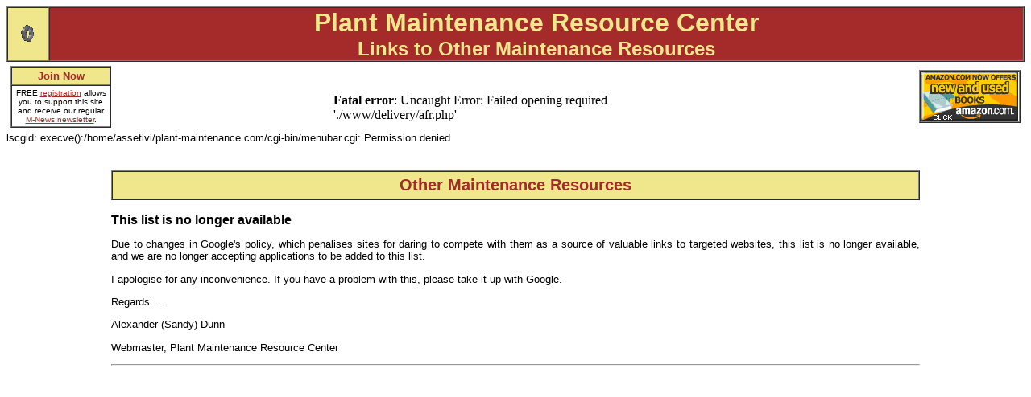

--- FILE ---
content_type: text/html
request_url: http://www.plant-maintenance.com/other_maintenance_resources.shtml
body_size: 3468
content:
<HTML>
<HEAD>
<TITLE>
Links to Other Maintenance Resources
</TITLE>
<meta name="resource-type" content="document">
<meta name="Content-Type" content="text/html; charset=windows-1252">
<meta name="description" content="Links to miscellaneous Plant Maintenance-related web sites.">
<meta name="keywords" content="maintenance,plant,equipment,engineering,management,resource,center,terotechnology,links,link,other">
<meta name="distribution" content="Global">
<meta name="PICS-Label" content='(PICS-1.0 "http://www.rsac.org/ratingsv01.html" l gen true r (n 0 s 0 v 0 l 0))'>
<LINK REL=stylesheet HREF="css/mystyle_new.css" TYPE="text/css">
<script src="js/MenuBar.js" type="text/javascript"></script>

</HEAD>
<BODY BGCOLOR="white" LINK="brown" VLINK="brown" ALINK="#FF0000">
<!-- FOR THE SEARCH ENGINES -->
<!-- maintenance,plant,equipment,engineering,management,resource,center,terotechnology,links,link,other-->
<TABLE BORDER="0" CELLPADDING="0" CELLSPACING="0" WIDTH="100%"><TR><TD>
<TABLE CELLPADDING="0" CELLSPACING="0" BORDERCOLORDARK="brown" BORDERCOLORLIGHT="brown" BORDER=1 WIDTH="100%" >
<TR><TD ALIGN="CENTER"  BGCOLOR="#F0E68C">
<IMG SRC="graphics/aninut1.gif" width=22 height=22 ALT="Nut">
</TD><TD COLSPAN=2 class="PMRCHead1">Plant Maintenance Resource Center
<DIV class="PMRCHead2">
Links to Other Maintenance Resources
</DIV>
</TD></TR>
</TABLE>
<table border=0 cellspacing=5 cellpadding=0 width="100%">
<tr>
<!-- left navigation column -->
<td ALIGN="left" width="125" valign="middle">
<table BORDERCOLORDARK="brown" border=1 width=100% cellpadding=3 cellspacing=0>
<tr><td BGCOLOR="#F0E68C" align="center"><FONT COLOR="brown"><B>Join Now</B></FONT></td></tr>
<tr><td align="center"><FONT SIZE="1" >FREE <A HREF="registration.shtml" TARGET="_blank">registration</A> allows you to support this site and receive our regular <A HREF="m-news/index.shtml" TARGET="_blank">M-News newsletter</A>.</FONT></td></tr>
</table>
</td>
<td valign="middle" align="center">
  <!-- Begin Banner Code --> 
  <P><CENTER>
 <iframe id='ad6a4696' name='ad6a4696' src='http://www.plant-maintenance.com/adserver/adframe.php?n=ad6a4696&amp;what=zone:4&amp;target=_blank&amp;refresh=60' framespacing='0' frameborder='no' scrolling='no' width='468' height='60'>
<a href='http://www.plant-maintenance.com/adserver/adclick.php?n=ad6a4696' target='_blank'><img src='http://www.plant-maintenance.com/adserver/adview.php?what=zone:4&amp;n=ad6a4696' border='0' alt=''></a>
<script language='JavaScript' type='text/javascript' src='http://www.plant-maintenance.com/adserver/adx.js'></script>
<script language='JavaScript' type='text/javascript'>
<!--
   if (!document.phpAds_used) document.phpAds_used = ',';
   phpAds_random = new String (Math.random()); phpAds_random = phpAds_random.substring(2,11);
   
   document.write ("<" + "script language='JavaScript' type='text/javascript' src='");
   document.write ("http://www.plant-maintenance.com/adserver/adjs.php?n=" + phpAds_random);
   document.write ("&amp;what=zone:4&amp;target=_blank");
   document.write ("&amp;exclude=" + document.phpAds_used);
   if (document.referrer)
      document.write ("&amp;referer=" + escape(document.referrer));
   document.write ("'><" + "/script>");
//-->
</script>
<noscript><a href='http://www.plant-maintenance.com/adserver/adclick.php?n=a24b6542 target='_blank'><img src='http://www.plant-maintenance.com/adserver/adview.php?what=zone:4&amp;n=a24b6542' border='0' alt=''></a>
</noscript>
</iframe>
  </CENTER> 
  <!-- End Banner Code -->
</td>
<!-- right navigation column -->
<td ALIGN="right" width="125" valign="middle">
<table border=1 width=100% cellpadding=1 cellspacing=0>
<tr><td><A HREF="http://www.amazon.com/exec/obidos/redirect-home/themaintenanreso"><IMG SRC="graphics/bkused120x60.gif" WIDTH="120" HEIGHT="60" BORDER="0" ALT="bkused120x60.gif - 3168 Bytes"></A></td></tr>
</table>
</td>
</tr>
</table>
lscgid: execve():/home/assetivi/plant-maintenance.com/cgi-bin/menubar.cgi: Permission denied

<table border=0 cellspacing=5 cellpadding=0 width="100%">
<tr>
<!-- left navigation column -->
<td width="125" valign="top" >
<table border=0 width=100% cellpadding=0 cellspacing=0>
<tr><td align="center">
<script src="http://rcm.amazon.com/e/cm?t=themaintenanreso&l=st1&search=industrial%20maintenance&mode=books&p=11&o=1&bg1=FFFFFF&fc1=000000&lc1=844D18&lt1=_blank" type="text/JavaScript"></script><noscript>
<MAP NAME="boxmap"><AREA SHAPE="RECT" COORDS="13, 588, 102, 600" HREF="http://rcm.amazon.com/e/cm/privacy-policy.html?o=1" target=main><AREA COORDS="0,0,10000,10000" HREF="http://www.amazon.com/exec/obidos/redirect-home/themaintenanreso" target=main></MAP><img src="http://rcm-images.amazon.com/images/G/01/rcm/120x600.gif" width="120" height="600" border="0" usemap="#boxmap" alt="Shop at Amazon.com">
</noscript>
</td></tr>
</table>
<P>
<script type="text/javascript"><!--
google_ad_client = "pub-1024303395720607";
google_ad_width = 120;
google_ad_height = 600;
google_ad_format = "120x600_as";
google_ad_type = "text_image";
//2007-09-16: Left column, Other Pages
google_ad_channel = "5143772034+1685227342";
google_color_border = "000000";
google_color_bg = "FFFFFF";
google_color_link = "8D4200";
google_color_text = "000000";
google_color_url = "F0E68C";
//-->
</script>
<script type="text/javascript"
  src="http://pagead2.googlesyndication.com/pagead/show_ads.js">
</script>
</td>
<td ALIGN="justify" VALIGN="top" WIDTH="100%">
<!-- BEGIN GOOGLE LINK UNIT -->
<P align="center">
<script type="text/javascript"><!--
google_ad_client = "pub-1024303395720607";
google_ad_width = 728;
google_ad_height = 15;
google_ad_format = "728x15_0ads_al_s";
//2007-09-15: Other Pages, above the fold
google_ad_channel = "1685227342+7479655549";
google_color_border = "ffffff";
google_color_bg = "ffffff";
google_color_link = "8D4200";
google_color_text = "000000";
google_color_url = "f0e68c";
//-->
</script>
<script type="text/javascript"
  src="http://pagead2.googlesyndication.com/pagead/show_ads.js">
</script>
<!-- END GOOGLE LINK UNIT -->
<P><TABLE border=1 bgcolor="#F0E68C" cellspacing=0 cellpadding=5 bordercolordark="brown" width=100%><TR><TD><H2 ALIGN="CENTER"><FONT COLOR="brown">Other Maintenance Resources</FONT></H2>
</TD></TR></TABLE>
<H3>This list is no longer available</H3>
<P>Due to changes in Google's policy, which penalises sites for daring to compete with them as a source of valuable links to targeted websites, this list is no longer available, and we are no longer accepting applications to be added to this list.
<P>I apologise for any inconvenience. If you have a problem with this, please take it up with Google.
<P>Regards....
<P>Alexander (Sandy) Dunn
<P>Webmaster, Plant Maintenance Resource Center
<br><HR>
<!-- END BODY HERE -->

</TD><td ALIGN="justify" VALIGN="top" WIDTH="125">
<script type="text/javascript"><!--
google_ad_client = "pub-1024303395720607";
google_ad_width = 120;
google_ad_height = 600;
google_ad_format = "120x600_as";
google_ad_type = "text_image";
//2007-09-15: Other Pages, Right Column
google_ad_channel = "1685227342+7209236586";
google_color_border = "000000";
google_color_bg = "ffffff";
google_color_link = "8D4200";
google_color_text = "000000";
google_color_url = "f0e68c";
//-->
</script>
<script type="text/javascript"
  src="http://pagead2.googlesyndication.com/pagead/show_ads.js">
</script>
<P>
<script type="text/javascript"><!--
google_ad_client = "pub-1024303395720607";
google_ad_width = 120;
google_ad_height = 90;
google_ad_format = "120x90_0ads_al";
//2007-09-16: Other Pages, Right Column
google_ad_channel = "1685227342+7209236586";
google_color_border = "000000";
google_color_bg = "FFFFFF";
google_color_link = "8D4200";
google_color_text = "000000";
google_color_url = "F0E68C";
//-->
</script>
<script type="text/javascript"
  src="http://pagead2.googlesyndication.com/pagead/show_ads.js">
</script>
</TD>
</TR>
</TABLE>
<h5 ALIGN="CENTER">
Copyright 1996-2012, The Plant Maintenance Resource Center . All Rights Reserved.<BR>
Revised: Thursday, 08-Oct-2015 13:27:19 AEDT
<BR><A HREF="privacy_policy.shtml">Privacy Policy</A>
</h5>
</TD></TR></TABLE>
<script type="text/javascript">
<!--
var MenuBar1 = new Spry.Widget.MenuBar("MenuBar1", {imgDown:"graphics/MenuBarDownHover.gif", imgRight:"graphics/MenuBarRightHover.gif"});
//-->
</script>
<script type="text/javascript">
<!--
var MenuBar1 = new Spry.Widget.MenuBar("MenuBar1", {imgDown:"graphics/MenuBarDownHover.gif", imgRight:"graphics/MenuBarRightHover.gif"});
//-->
</script>

<script type="text/javascript">
var gaJsHost = (("https:" == document.location.protocol) ? "https://ssl." : "http://www.");
document.write(unescape("%3Cscript src='" + gaJsHost + "google-analytics.com/ga.js' type='text/javascript'%3E%3C/script%3E"));
</script>
<script type="text/javascript">
try {
var pageTracker = _gat._getTracker("UA-9918994-1");
pageTracker._trackPageview();
} catch(err) {}</script>
</BODY>
</HTML>


--- FILE ---
content_type: text/html; charset=UTF-8
request_url: http://www.plant-maintenance.com/adserver/adframe.php?n=ad6a4696&what=zone:4&target=_blank&refresh=60
body_size: 241
content:
<br />
<b>Fatal error</b>:  Uncaught Error: Failed opening required './www/delivery/afr.php' (include_path='.:/opt/alt/php81/usr/share/pear:/opt/alt/php81/usr/share/php:/usr/share/pear:/usr/share/php') in /home/assetivi/plant-maintenance.com/adserver/adframe.php:28
Stack trace:
#0 {main}
  thrown in <b>/home/assetivi/plant-maintenance.com/adserver/adframe.php</b> on line <b>28</b><br />


--- FILE ---
content_type: text/html; charset=utf-8
request_url: https://www.google.com/recaptcha/api2/aframe
body_size: 267
content:
<!DOCTYPE HTML><html><head><meta http-equiv="content-type" content="text/html; charset=UTF-8"></head><body><script nonce="UdG7vX2FBnooabM7NX_3uw">/** Anti-fraud and anti-abuse applications only. See google.com/recaptcha */ try{var clients={'sodar':'https://pagead2.googlesyndication.com/pagead/sodar?'};window.addEventListener("message",function(a){try{if(a.source===window.parent){var b=JSON.parse(a.data);var c=clients[b['id']];if(c){var d=document.createElement('img');d.src=c+b['params']+'&rc='+(localStorage.getItem("rc::a")?sessionStorage.getItem("rc::b"):"");window.document.body.appendChild(d);sessionStorage.setItem("rc::e",parseInt(sessionStorage.getItem("rc::e")||0)+1);localStorage.setItem("rc::h",'1769356081317');}}}catch(b){}});window.parent.postMessage("_grecaptcha_ready", "*");}catch(b){}</script></body></html>

--- FILE ---
content_type: text/css
request_url: http://www.plant-maintenance.com/css/mystyle_new.css
body_size: 1046
content:
@charset "UTF-8";
A.MENU 	{	background:	#F0E68C;	
		color:		#A52A2A;
		font-family:	Arial, Verdana, Helvetica;
		text-decoration: none;
		}
A.MENU:hover {	background:	#A52A2A;
		color:		#F0E68C;
		}
A.HOME 	{	background:	#F0E68C;	
		color:		#FF0000;
		font-family:	Arial, Verdana, Helvetica;
		text-decoration: none;
		}
A.HOME:hover {	background:	#FF0000;
		color:		#F0E68C;
		}
p            { font-family: Arial, Helvetica; font-size: 10pt }
li           {
	font-family: Arial, Helvetica;
	font-size: 9pt;
	margin-bottom: 5pt
}
H1           { font-family: Arial, Helvetica; margin-bottom: 0 }
h2           { font-family: Arial, Helvetica; margin-top: 0; margin-bottom: 0 }
H3           { font-family: Arial, Helvetica; margin-bottom: 0 }
H4           { font-family: Arial, Helvetica; margin-bottom: 0 }
TD           { font-family: Arial, Helvetica; font-size: 10pt }
.PMRCHead1 { font-family: Arial, Helvetica; margin-bottom: 0; background-color: #A52A2A; text-align:center; font-size:32px; color:#F0E68C; font-weight:bold }
.PMRCHead2 { font-family: Arial, Helvetica; margin-bottom: 0; background-color: #A52A2A; text-align:center; font-size:24px; color:#F0E68C; font-weight:bold }

ul.MenuBarHorizontal
{
	margin: 0;
	padding: 0;
	list-style-type: none;
	font-size: 100%;
	cursor: default;
	width: auto;
}
ul.MenuBarActive
{
	z-index: 1000;
}
ul.MenuBarHorizontal li
{
	margin: 0;
	padding: 0;
	list-style-type: none;
	font-size: 100%;
	position: relative;
	text-align: left;
	cursor: pointer;

	float: left;
}
ul.MenuBarHorizontal ul
{
	margin: 0;
	padding: 0;
	list-style-type: none;
	font-size: 100%;
	z-index: 1020;
	cursor: default;
	width: 20em;
	position: absolute;
	left: -1000em;
}
ul.MenuBarHorizontal ul.MenuBarSubmenuVisible
{
	left: auto;
}
ul.MenuBarHorizontal ul li
{
	width: 20em;
}
ul.MenuBarHorizontal ul ul
{
	position: absolute;
	margin: -5% 0 0 95%;
}
ul.MenuBarHorizontal ul.MenuBarSubmenuVisible ul.MenuBarSubmenuVisible
{
	left: auto;
	top: 0;
}

ul.MenuBarHorizontal ul
{
	border: 1px solid #A52A2A;
}
ul.MenuBarHorizontal a
{
	display: block;
	cursor: pointer;
	background-color: #F0E68C;
	padding: 0.2em 0.75em 0.2em 1em;
	color: #A52A2A;
	text-decoration: none;
	font-family: Arial, Verdana, Helvetica;
	font-size: 10pt;
	font-weight:bold;
	}
ul.MenuBarHorizontal a:hover, ul.MenuBarHorizontal a:focus
{
	background-color: #A52A2A;
	color: #F0E68C;
}
ul.MenuBarHorizontal a.MenuBarItemHover, ul.MenuBarHorizontal a.MenuBarItemSubmenuHover, ul.MenuBarHorizontal a.MenuBarSubmenuVisible
{
	background-color: #A52A2A;
	color: #F0E68C;
}

ul.MenuBarHorizontal a.MenuBarItemSubmenu
{
	background-image: url(../graphics/MenuBarDown.gif);
	background-repeat: no-repeat;
	background-position: 5% 50%;
}
ul.MenuBarHorizontal ul a.MenuBarItemSubmenu
{
	background-image: url(../graphics/MenuBarRight.gif);
	background-repeat: no-repeat;
	background-position: 95% 50%;
}
ul.MenuBarHorizontal a.MenuBarItemSubmenuHover
{
	background-image: url(../graphics/MenuBarDownHover.gif);
	background-repeat: no-repeat;
	background-position: 5% 50%;
}
/* Menu items that are open with submenus have the class designation MenuBarItemSubmenuHover and are set to use a "hover" background image positioned on the far left (95%) and centered vertically (50%) */
ul.MenuBarHorizontal ul a.MenuBarItemSubmenuHover
{
	background-image: url(../graphics/MenuBarRightHover.gif);
	background-repeat: no-repeat;
	background-position: 95% 50%;
}

ul.MenuBarHorizontal iframe
{
	position: absolute;
	z-index: 1010;
}
@media screen, projection
{
	ul.MenuBarHorizontal li.MenuBarItemIE
	{
		display: inline;
		f\loat: left;
		background: #FFF;
	}
}
